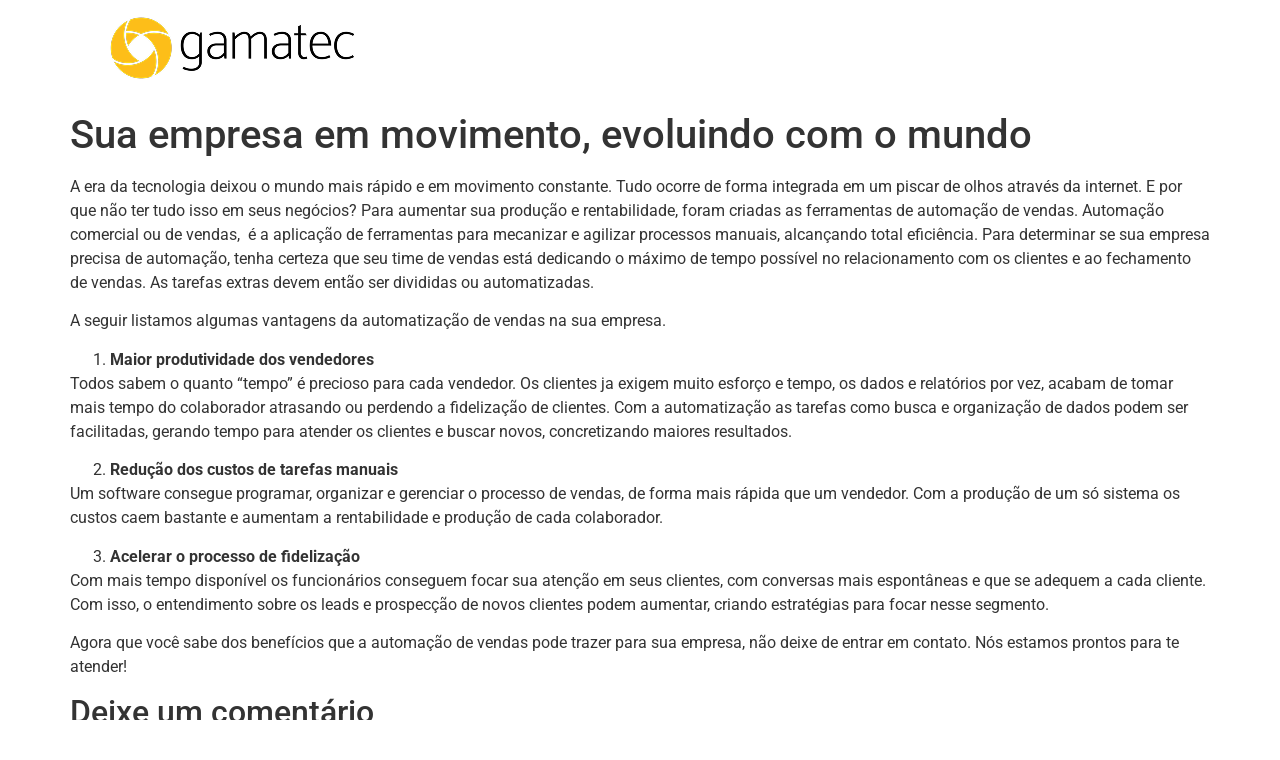

--- FILE ---
content_type: text/css
request_url: https://gamatec.com.br/wp-content/uploads/elementor/css/post-9120.css?ver=1750853169
body_size: 1193
content:
.elementor-9120 .elementor-element.elementor-element-0c8773d{--display:flex;--flex-direction:column;--container-widget-width:100%;--container-widget-height:initial;--container-widget-flex-grow:0;--container-widget-align-self:initial;--flex-wrap-mobile:wrap;}.elementor-widget-heading .elementor-heading-title{font-family:var( --e-global-typography-primary-font-family ), Sans-serif;font-weight:var( --e-global-typography-primary-font-weight );color:var( --e-global-color-primary );}.elementor-9120 .elementor-element.elementor-element-a4557d3 .elementor-heading-title{font-family:"Roboto", Sans-serif;font-weight:600;}.elementor-9120 .elementor-element.elementor-element-7287307{--display:flex;--flex-direction:column;--container-widget-width:100%;--container-widget-height:initial;--container-widget-flex-grow:0;--container-widget-align-self:initial;--flex-wrap-mobile:wrap;}.elementor-widget-nav-menu .elementor-nav-menu .elementor-item{font-family:var( --e-global-typography-primary-font-family ), Sans-serif;font-weight:var( --e-global-typography-primary-font-weight );}.elementor-widget-nav-menu .elementor-nav-menu--main .elementor-item{color:var( --e-global-color-text );fill:var( --e-global-color-text );}.elementor-widget-nav-menu .elementor-nav-menu--main .elementor-item:hover,
					.elementor-widget-nav-menu .elementor-nav-menu--main .elementor-item.elementor-item-active,
					.elementor-widget-nav-menu .elementor-nav-menu--main .elementor-item.highlighted,
					.elementor-widget-nav-menu .elementor-nav-menu--main .elementor-item:focus{color:var( --e-global-color-accent );fill:var( --e-global-color-accent );}.elementor-widget-nav-menu .elementor-nav-menu--main:not(.e--pointer-framed) .elementor-item:before,
					.elementor-widget-nav-menu .elementor-nav-menu--main:not(.e--pointer-framed) .elementor-item:after{background-color:var( --e-global-color-accent );}.elementor-widget-nav-menu .e--pointer-framed .elementor-item:before,
					.elementor-widget-nav-menu .e--pointer-framed .elementor-item:after{border-color:var( --e-global-color-accent );}.elementor-widget-nav-menu{--e-nav-menu-divider-color:var( --e-global-color-text );}.elementor-widget-nav-menu .elementor-nav-menu--dropdown .elementor-item, .elementor-widget-nav-menu .elementor-nav-menu--dropdown  .elementor-sub-item{font-family:var( --e-global-typography-accent-font-family ), Sans-serif;font-weight:var( --e-global-typography-accent-font-weight );}.elementor-9120 .elementor-element.elementor-element-8813898 .elementor-nav-menu .elementor-item{font-family:"Roboto", Sans-serif;font-weight:400;}.elementor-9120 .elementor-element.elementor-element-8813898 .elementor-nav-menu--main .elementor-item:hover,
					.elementor-9120 .elementor-element.elementor-element-8813898 .elementor-nav-menu--main .elementor-item.elementor-item-active,
					.elementor-9120 .elementor-element.elementor-element-8813898 .elementor-nav-menu--main .elementor-item.highlighted,
					.elementor-9120 .elementor-element.elementor-element-8813898 .elementor-nav-menu--main .elementor-item:focus{color:var( --e-global-color-primary );fill:var( --e-global-color-primary );}.elementor-9120 .elementor-element.elementor-element-8813898 .elementor-nav-menu--main .elementor-item.elementor-item-active{color:var( --e-global-color-text );}.elementor-9120 .elementor-element.elementor-element-8813898 .elementor-nav-menu--dropdown a:hover,
					.elementor-9120 .elementor-element.elementor-element-8813898 .elementor-nav-menu--dropdown a:focus,
					.elementor-9120 .elementor-element.elementor-element-8813898 .elementor-nav-menu--dropdown a.elementor-item-active,
					.elementor-9120 .elementor-element.elementor-element-8813898 .elementor-nav-menu--dropdown a.highlighted,
					.elementor-9120 .elementor-element.elementor-element-8813898 .elementor-menu-toggle:hover,
					.elementor-9120 .elementor-element.elementor-element-8813898 .elementor-menu-toggle:focus{color:var( --e-global-color-primary );}.elementor-9120 .elementor-element.elementor-element-8813898 .elementor-nav-menu--dropdown a:hover,
					.elementor-9120 .elementor-element.elementor-element-8813898 .elementor-nav-menu--dropdown a:focus,
					.elementor-9120 .elementor-element.elementor-element-8813898 .elementor-nav-menu--dropdown a.elementor-item-active,
					.elementor-9120 .elementor-element.elementor-element-8813898 .elementor-nav-menu--dropdown a.highlighted{background-color:#FFFFFF;}.elementor-widget-icon-list .elementor-icon-list-item:not(:last-child):after{border-color:var( --e-global-color-text );}.elementor-widget-icon-list .elementor-icon-list-icon i{color:var( --e-global-color-primary );}.elementor-widget-icon-list .elementor-icon-list-icon svg{fill:var( --e-global-color-primary );}.elementor-widget-icon-list .elementor-icon-list-item > .elementor-icon-list-text, .elementor-widget-icon-list .elementor-icon-list-item > a{font-family:var( --e-global-typography-text-font-family ), Sans-serif;font-weight:var( --e-global-typography-text-font-weight );}.elementor-widget-icon-list .elementor-icon-list-text{color:var( --e-global-color-secondary );}.elementor-9120 .elementor-element.elementor-element-98cf29d .elementor-icon-list-icon i{transition:color 0.3s;}.elementor-9120 .elementor-element.elementor-element-98cf29d .elementor-icon-list-icon svg{transition:fill 0.3s;}.elementor-9120 .elementor-element.elementor-element-98cf29d{--e-icon-list-icon-size:14px;--icon-vertical-offset:0px;}.elementor-9120 .elementor-element.elementor-element-98cf29d .elementor-icon-list-item > .elementor-icon-list-text, .elementor-9120 .elementor-element.elementor-element-98cf29d .elementor-icon-list-item > a{font-family:"Roboto", Sans-serif;font-weight:400;}.elementor-9120 .elementor-element.elementor-element-98cf29d .elementor-icon-list-text{color:var( --e-global-color-text );transition:color 0.3s;}.elementor-9120 .elementor-element.elementor-element-229930a{--display:flex;--flex-direction:column;--container-widget-width:100%;--container-widget-height:initial;--container-widget-flex-grow:0;--container-widget-align-self:initial;--flex-wrap-mobile:wrap;}.elementor-widget-button .elementor-button{background-color:var( --e-global-color-accent );font-family:var( --e-global-typography-accent-font-family ), Sans-serif;font-weight:var( --e-global-typography-accent-font-weight );}.elementor-9120 .elementor-element.elementor-element-804d663 .elementor-button{background-color:#61CE7000;font-family:"Roboto", Sans-serif;font-weight:400;fill:#89C550;color:#89C550;border-style:solid;border-color:#89C550;}.elementor-9120 .elementor-element.elementor-element-804d663 .elementor-button-content-wrapper{flex-direction:row;}.elementor-9120 .elementor-element.elementor-element-804d663 .elementor-button .elementor-button-content-wrapper{gap:8px;}#elementor-popup-modal-9120{background-color:rgba(0,0,0,.8);justify-content:center;align-items:center;pointer-events:all;}#elementor-popup-modal-9120 .dialog-message{width:640px;height:auto;}#elementor-popup-modal-9120 .dialog-close-button{display:flex;}#elementor-popup-modal-9120 .dialog-widget-content{box-shadow:2px 8px 23px 3px rgba(0,0,0,0.2);}#elementor-popup-modal-9120 .dialog-close-button i{color:var( --e-global-color-text );}#elementor-popup-modal-9120 .dialog-close-button svg{fill:var( --e-global-color-text );}@media(max-width:1024px){.elementor-9120 .elementor-element.elementor-element-a4557d3 > .elementor-widget-container{padding:0px 0px 0px 016px;}.elementor-9120 .elementor-element.elementor-element-7287307{--gap:08px 0px;--row-gap:08px;--column-gap:0px;}.elementor-9120 .elementor-element.elementor-element-8813898 .elementor-nav-menu .elementor-item{font-size:16px;}.elementor-9120 .elementor-element.elementor-element-8813898 .elementor-nav-menu--dropdown a{padding-left:9px;padding-right:9px;}.elementor-9120 .elementor-element.elementor-element-98cf29d > .elementor-widget-container{padding:0px 0px 0px 016px;}.elementor-9120 .elementor-element.elementor-element-98cf29d .elementor-icon-list-items:not(.elementor-inline-items) .elementor-icon-list-item:not(:last-child){padding-bottom:calc(8px/2);}.elementor-9120 .elementor-element.elementor-element-98cf29d .elementor-icon-list-items:not(.elementor-inline-items) .elementor-icon-list-item:not(:first-child){margin-top:calc(8px/2);}.elementor-9120 .elementor-element.elementor-element-98cf29d .elementor-icon-list-items.elementor-inline-items .elementor-icon-list-item{margin-right:calc(8px/2);margin-left:calc(8px/2);}.elementor-9120 .elementor-element.elementor-element-98cf29d .elementor-icon-list-items.elementor-inline-items{margin-right:calc(-8px/2);margin-left:calc(-8px/2);}body.rtl .elementor-9120 .elementor-element.elementor-element-98cf29d .elementor-icon-list-items.elementor-inline-items .elementor-icon-list-item:after{left:calc(-8px/2);}body:not(.rtl) .elementor-9120 .elementor-element.elementor-element-98cf29d .elementor-icon-list-items.elementor-inline-items .elementor-icon-list-item:after{right:calc(-8px/2);}.elementor-9120 .elementor-element.elementor-element-98cf29d .elementor-icon-list-item > .elementor-icon-list-text, .elementor-9120 .elementor-element.elementor-element-98cf29d .elementor-icon-list-item > a{font-size:16px;}.elementor-9120 .elementor-element.elementor-element-804d663 .elementor-button{border-radius:8px 8px 8px 8px;}}@media(max-width:767px){.elementor-9120 .elementor-element.elementor-element-0c8773d{--padding-top:24px;--padding-bottom:016px;--padding-left:016px;--padding-right:016px;}.elementor-9120 .elementor-element.elementor-element-a4557d3 .elementor-heading-title{font-size:24px;}.elementor-9120 .elementor-element.elementor-element-7287307{--margin-top:0px;--margin-bottom:0px;--margin-left:0px;--margin-right:0px;--padding-top:024px;--padding-bottom:024px;--padding-left:16px;--padding-right:016px;}.elementor-9120 .elementor-element.elementor-element-98cf29d .elementor-icon-list-items:not(.elementor-inline-items) .elementor-icon-list-item:not(:last-child){padding-bottom:calc(12px/2);}.elementor-9120 .elementor-element.elementor-element-98cf29d .elementor-icon-list-items:not(.elementor-inline-items) .elementor-icon-list-item:not(:first-child){margin-top:calc(12px/2);}.elementor-9120 .elementor-element.elementor-element-98cf29d .elementor-icon-list-items.elementor-inline-items .elementor-icon-list-item{margin-right:calc(12px/2);margin-left:calc(12px/2);}.elementor-9120 .elementor-element.elementor-element-98cf29d .elementor-icon-list-items.elementor-inline-items{margin-right:calc(-12px/2);margin-left:calc(-12px/2);}body.rtl .elementor-9120 .elementor-element.elementor-element-98cf29d .elementor-icon-list-items.elementor-inline-items .elementor-icon-list-item:after{left:calc(-12px/2);}body:not(.rtl) .elementor-9120 .elementor-element.elementor-element-98cf29d .elementor-icon-list-items.elementor-inline-items .elementor-icon-list-item:after{right:calc(-12px/2);}.elementor-9120 .elementor-element.elementor-element-98cf29d .elementor-icon-list-item > .elementor-icon-list-text, .elementor-9120 .elementor-element.elementor-element-98cf29d .elementor-icon-list-item > a{font-size:16px;}.elementor-9120 .elementor-element.elementor-element-229930a{--padding-top:0px;--padding-bottom:24px;--padding-left:016px;--padding-right:016px;}.elementor-9120 .elementor-element.elementor-element-804d663 .elementor-button{font-size:16px;border-width:2px 2px 2px 2px;border-radius:8px 8px 8px 8px;padding:16px 72px 16px 72px;}#elementor-popup-modal-9120 .dialog-message{width:310px;}#elementor-popup-modal-9120 .dialog-widget-content{border-radius:8px 8px 8px 8px;}#elementor-popup-modal-9120 .dialog-close-button{top:8%;font-size:16px;}body:not(.rtl) #elementor-popup-modal-9120 .dialog-close-button{right:5%;}body.rtl #elementor-popup-modal-9120 .dialog-close-button{left:5%;}}